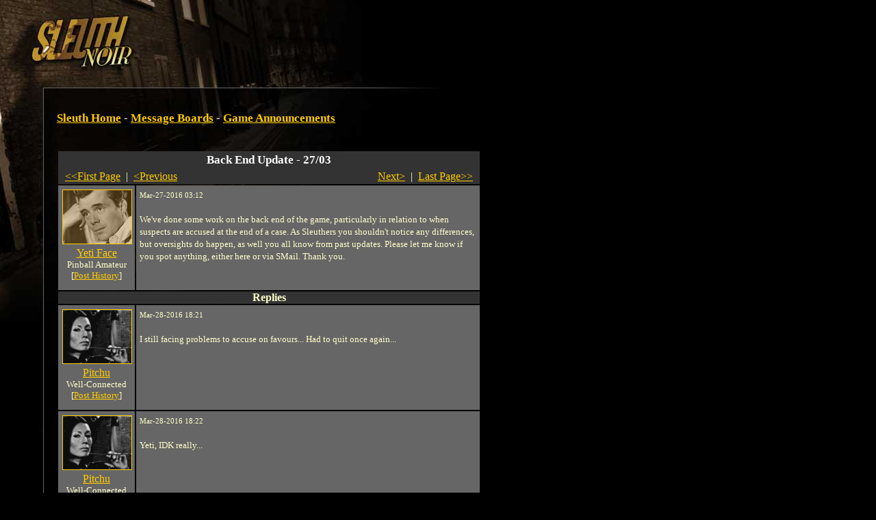

--- FILE ---
content_type: text/html
request_url: https://noir.playsleuth.com/map/cityhall/post.spy?id=36869&first_record=330330
body_size: 4725
content:


<?xml version="1.0" encoding="utf-8"?>
<!DOCTYPE html PUBLIC "-//W3C//DTD XHTML 1.0 Transitional//EN" "http://www.w3.org/TR/xhtml1/DTD/xhtml1-transitional.dtd">




<html>

<head>

<title>Game Announcements | Back End Update - 27/03</title>

<link rel="shortcut icon" href="https://noir.playsleuth.com/favicon.ico" type="image/x-icon" />
<link rel="Shortcut Icon" href="https://noir.playsleuth.com/favicon.ico" />

<meta name=viewport content="width=690">
<meta name="description" content="Sleuth is an open-ended detective RPG where you solve mysteries by searching for clues, questioning suspects and interviewing witnesses." />
<meta name="keywords" content="sleuth,detective,mystery,game,rpg" />
<meta http-equiv="Pragma" content="No-Cache" />
<meta http-equiv="Expires" content="Tue Aug 25 18:53:10 1975 GMT" />
<meta http-equiv="Content-Type" content="text/html; charset=utf-8">

<script type="text/javascript" language="javascript" src="https://noir.playsleuth.com/common/js/popups20070523.js"></script>

<style type="text/css">
<!--
/* 2005.09.26nv updates */
#boards td {padding:8px;}
#boards .small {font-size:11px;}
.hr {height:1px;border-top:1px solid #ffc;font-size:1px;line-height:normal;}


/* the good */
body, table, td, img, form {margin:0; padding:0;}
body {
    background: #000 url(https://hypoware-sleuth-noir.s3.amazonaws.com/images/bg/bg.jpg) top left no-repeat;
    color: #ffc;
    margin-left: 63px;
}

h1 {
    font: 17px/26px georgia, times, serif;
    font-weight: bold;
    color: #fff;
}

h2 {
    font: 13px/26px arial, helvetica, sans-serif;
    font-weight: bold;
    margin-top: 0px;
    color: #fff;
}

p {
    font: 13px/18px georgia, times, serif;
    color: #ffc;
    margin-left:0;
}

ol, li {
    font: 13px/18px georgia, times, serif;
    color: #ffc;
}

li {margin-left:-15px;}

/* the bad */
#footer {
    font: 11px/12px arial, helvetica, sans-serif;
    color: #666;
}

#footerFix {
    /* this will be a bg image to hade the footer line */
}

.errorText{
    font: 13px/18px georgia, times, serif;
    color: #f60;
}

.photoBorder{
    border-color: #fc0;
}

.politicNumba{
    font: 13px/18px verdana, trebuchet ms, arial, sans-serif;
}

.subscribeNotice {
padding:10px;
border:1px solid #fc0;
}
.yellowBorder {
border:1px solid #fc0;
}

.whiteBorder {
border:1px solid #fff;
}

.grayBorder {
border:1px solid #444;
}

.copy {
    font: 13px/18px georgia, times, serif;
    color: #ffc;
}

/* the anchors */
a {color: #fc0;}
a:hover {color: #ffc;}

#footer a {color: #666;}
#footer a:hover {color: #fff;}

/* old */
.logintable
{
    font-size: 13px;
    color: #fff;
    font-family: arial, helvetica, sans-serif;
    background-color: #333;
    padding:  2px 2px 2px 4px;
    border: 1px solid #DDDDDD;
}

-->
</style>

<style type="text/css" media="all">@import "https://noir.playsleuth.com/common/modern.css";</style>


    <script language="javascript" type="text/javascript">
    <!--

    function ValidateReplyLength()
    {
        if(document.forms[0].elements.reply_text.value.length > 2000)
        {
            alert("Maximum Length for a Reply is 2000 characters.");
            document.forms[0].elements.reply_text.value = document.forms[0].elements.reply_text.value.substring(0,1999);
        }
    }

    // -->
    </script>
</head>


<body  >


<script type="text/javascript" language="JavaScript">
<!--
// mouseover
function swap() {
    if (document.images) {
        for (var i=0; i<swap.arguments.length; i+=2) {
            document[swap.arguments[i] ].src = eval(swap.arguments[i+1] + ".src");
        }
    }
}

// preload
if (document.images) {
    sleuth_mail = new Image();
    sleuth_mail.src = "https://hypoware-sleuth-noir.s3.amazonaws.com/images/mail/sleuth_mail.gif";
    sleuth_mail_mo = new Image();
    sleuth_mail_mo.src = "https://hypoware-sleuth-noir.s3.amazonaws.com/images/mail/sleuth_mail_mo.gif";
}

// -->
</script>

<style type="text/css">
<!--
    #sleuth_mail {
        border:1px solid #000;
        width:58px;
        height:26px;
        margin-top:15px;
        float:right;
    }
    #sleuth_mail:hover {
        border:1px solid #ffc;
    }
-->
</style>

<table cellspacing="0" border="0" width="627">
    <tr>
        <td><table cellspacing="0" border="0"><tr valign="middle">
            <td><img src="https://hypoware-sleuth-noir.s3.amazonaws.com/images/s.gif" width="50" height="106" alt="" /></td>
            <td align="center">



	<script type="text/javascript"><!--
	google_ad_client = "pub-7783495947588228";
	/* Noir banner 468x60, created 3/18/08 */
	google_ad_slot = "5640585178";
	google_ad_width = 468;
	google_ad_height = 60;
	//-->
	</script>
	<script type="text/javascript"
	src="https://pagead2.googlesyndication.com/pagead/show_ads.js">
	</script>


            </td>
            <td><img src="https://hypoware-sleuth-noir.s3.amazonaws.com/images/s.gif" width="5" height="1" alt="" /></td>
        </tr></table></td>
        <td>
        </td>
    </tr>
    <tr>
        <td>

            <table cellspacing="0" border="0">
                <tr>
                    <td><img src="https://hypoware-sleuth-noir.s3.amazonaws.com/images/nav/between.gif" width="450" height="23" alt="" /></td>
                </tr>
            </table>

        </td>
        <td align="right"></td>
    </tr>
</table>

<table cellspacing="0" border="0" width="627">
    <tr>
        <td bgcolor="#666666"><img src="https://hypoware-sleuth-noir.s3.amazonaws.com/images/s.gif" width="1" height="1" alt="" /></td>
        <td colspan="4"><img src="https://hypoware-sleuth-noir.s3.amazonaws.com/images/s.gif" width="1" height="20" alt="" /></td>
    </tr>
    <tr>
        <td bgcolor="#666666"><img src="https://hypoware-sleuth-noir.s3.amazonaws.com/images/s.gif" width="1" height="430" alt="" /></td>
        <td><img src="https://hypoware-sleuth-noir.s3.amazonaws.com/images/s.gif" width="1" height="1" alt="" /></td>
        <td valign="top">



<div>
    <h1>
    <a href="https://noir.playsleuth.com/login.spy">Sleuth Home</a>
     - <a href="boards.spy">Message Boards</a>
     - <a href="board.spy?id=1">Game Announcements</a>
    </h1>
</div>

<br />



    <table cellpadding="5">

        <tr>
            <td><img src="https://hypoware-sleuth-noir.s3.amazonaws.com/images/spacer.gif" width="90" height="1" border="0" alt="0" /></td>
            <td><img src="https://hypoware-sleuth-noir.s3.amazonaws.com/images/spacer.gif" width="500" height="1" border="0" alt="0" /></td>
        </tr>
        <tr bgcolor="#333333">
            <td colspan="2" align="center">
                <span style="font: 17px/26px georgia, times, serif; font-weight: bold;  color: #fff;">Back End Update - 27/03</span>
                    <br />
                    <table width="100%"><tr>
                        <td align="left"><nobr>&nbsp;
                                <a href="post.spy?id=36869">&#60;&#60;First Page</a> &nbsp;|&nbsp;
                                <a href="post.spy?id=36869&first_record=330298">&#60;Previous</a>
                        </nobr></td>
                        <td align="right"><nobr>
                                <a href="post.spy?id=36869&first_record=330351">Next&#62;</a> &nbsp;|&nbsp;
                                <a href="post.spy?id=36869&first_record=330344">Last Page&#62;&#62;</a>
                        &nbsp;</nobr></td>
                    </tr></table>
            </td>
        </tr>

        <tr valign="top" bgcolor="#666666">
            <td align="center"><p style="margin: 5px;">
				<div class="avatar">
					<img src="https://hypoware-sleuth-noir.s3.amazonaws.com/images/people/male/999441585.jpg" border="0" class="photoBorder" alt="Yeti Face" />
						<img class="overlay" src="https://hypoware-sleuth-noir.s3.amazonaws.com/images/people/sepia.gif" border="0" />
				</div>
                    <a href="https://noir.playsleuth.com/detective/detective.spy?id=441585">Yeti Face</a><br />
					<div style="font-size:small; white-space:nowrap;">Pinball Amateur</div>
                    <div style="font-size:small; white-space:nowrap;">[<a href="https://noir.playsleuth.com/detective/userposts.spy?id=441585">Post History</a>]</div>
            </p></td>
            <td><p style="margin: 5px;">
                <font style="FONT-SIZE: 11px">Mar-27-2016 03:12
                
                </font><br /><br />
                We've done some work on the back end of the game, particularly in relation to when suspects are accused at the end of a case. As Sleuthers you shouldn't notice any differences, but oversights do happen, as well you all know from past updates. Please let me know if you spot anything, either here or via SMail. Thank you.
                <br /><br />
            </p></td>

        </tr>

            <tr bgcolor="#333333"><td colspan="2" align="center"><b>Replies</b></td></tr>

                    <tr bgcolor="#666666" valign="top">
                        <td align="center"><p style="margin: 5px;">
							<div class="avatar">
								<img src="https://hypoware-sleuth-noir.s3.amazonaws.com/images/people/female/999942314.jpg" border="0" class="photoBorder" alt="Pitchu" />
							</div>
                                <a href="https://noir.playsleuth.com/detective/detective.spy?id=942314">Pitchu</a><br />
								<div style="font-size:small; white-space:nowrap;">Well-Connected</div>
                                <div style="font-size:small; white-space:nowrap;">[<a href="https://noir.playsleuth.com/detective/userposts.spy?id=942314">Post History</a>]</div>
                        </p></td>
                        <td><p style="margin: 5px;">
                            <font style="FONT-SIZE: 11px">Mar-28-2016 18:21</font><br /><br />
                            I still facing problems to accuse on favours... Had to quit once again...
                        <br /><br />
                        </p></td>
                    </tr>
                    <tr bgcolor="#666666" valign="top">
                        <td align="center"><p style="margin: 5px;">
							<div class="avatar">
								<img src="https://hypoware-sleuth-noir.s3.amazonaws.com/images/people/female/999942314.jpg" border="0" class="photoBorder" alt="Pitchu" />
							</div>
                                <a href="https://noir.playsleuth.com/detective/detective.spy?id=942314">Pitchu</a><br />
								<div style="font-size:small; white-space:nowrap;">Well-Connected</div>
                                <div style="font-size:small; white-space:nowrap;">[<a href="https://noir.playsleuth.com/detective/userposts.spy?id=942314">Post History</a>]</div>
                        </p></td>
                        <td><p style="margin: 5px;">
                            <font style="FONT-SIZE: 11px">Mar-28-2016 18:22</font><br /><br />
                            Yeti, IDK really...
                        <br /><br />
                        </p></td>
                    </tr>
                    <tr bgcolor="#666666" valign="top">
                        <td align="center"><p style="margin: 5px;">
							<div class="avatar">
								<img src="https://hypoware-sleuth-noir.s3.amazonaws.com/images/people/male/999441585.jpg" border="0" class="photoBorder" alt="Yeti Face" />
									<img class="overlay" src="https://hypoware-sleuth-noir.s3.amazonaws.com/images/people/sepia.gif" border="0" />
							</div>
                                <a href="https://noir.playsleuth.com/detective/detective.spy?id=441585">Yeti Face</a><br />
								<div style="font-size:small; white-space:nowrap;">Pinball Amateur</div>
                                <div style="font-size:small; white-space:nowrap;">[<a href="https://noir.playsleuth.com/detective/userposts.spy?id=441585">Post History</a>]</div>
                        </p></td>
                        <td><p style="margin: 5px;">
                            <font style="FONT-SIZE: 11px">Mar-28-2016 23:55</font><br /><br />
                            I really thought all favours should be all right now. I'll keep looking.
                        <br /><br />
                        </p></td>
                    </tr>
                    <tr bgcolor="#666666" valign="top">
                        <td align="center"><p style="margin: 5px;">
							<div class="avatar">
								<img src="https://hypoware-sleuth-noir.s3.amazonaws.com/images/people/male/999799879.jpg" border="0" class="photoBorder" alt="Sal Iva" />
							</div>
                                <a href="https://noir.playsleuth.com/detective/detective.spy?id=799879">Sal Iva</a><br />
								<div style="font-size:small; white-space:nowrap;">Little Monster</div>
                                <div style="font-size:small; white-space:nowrap;">[<a href="https://noir.playsleuth.com/detective/userposts.spy?id=799879">Post History</a>]</div>
                        </p></td>
                        <td><p style="margin: 5px;">
                            <font style="FONT-SIZE: 11px">Mar-29-2016 00:10</font><br /><br />
                            Just passed changeover and my case still kicks me back to log in page.
                        <br /><br />
                        </p></td>
                    </tr>
                    <tr bgcolor="#666666" valign="top">
                        <td align="center"><p style="margin: 5px;">
							<div class="avatar">
								<img src="https://hypoware-sleuth-noir.s3.amazonaws.com/images/people/male/999942878.jpg" border="0" class="photoBorder" alt="G Cherone" />
							</div>
                                <a href="https://noir.playsleuth.com/detective/detective.spy?id=942878">G Cherone</a><br />
								<div style="font-size:small; white-space:nowrap;">Collector</div>
                                <div style="font-size:small; white-space:nowrap;">[<a href="https://noir.playsleuth.com/detective/userposts.spy?id=942878">Post History</a>]</div>
                        </p></td>
                        <td><p style="margin: 5px;">
                            <font style="FONT-SIZE: 11px">Mar-29-2016 00:11</font><br /><br />
                            Hello there...I have this problem on an AI regular case. I think the twist was Pansy Drew. Maybe we can have a prize for whoever unlocks the secrets of the mysterious unfortunate bug ;)
                        <br /><br />
                        </p></td>
                    </tr>
                    <tr bgcolor="#666666" valign="top">
                        <td align="center"><p style="margin: 5px;">
							<div class="avatar">
								<img src="https://hypoware-sleuth-noir.s3.amazonaws.com/images/people/male/999441585.jpg" border="0" class="photoBorder" alt="Yeti Face" />
									<img class="overlay" src="https://hypoware-sleuth-noir.s3.amazonaws.com/images/people/sepia.gif" border="0" />
							</div>
                                <a href="https://noir.playsleuth.com/detective/detective.spy?id=441585">Yeti Face</a><br />
								<div style="font-size:small; white-space:nowrap;">Pinball Amateur</div>
                                <div style="font-size:small; white-space:nowrap;">[<a href="https://noir.playsleuth.com/detective/userposts.spy?id=441585">Post History</a>]</div>
                        </p></td>
                        <td><p style="margin: 5px;">
                            <font style="FONT-SIZE: 11px">Mar-29-2016 00:23</font><br /><br />
                            That's your Nemesis case, Sal? I've just run five Nemesis cases on my end, and they've all gone fine. So I've no idea what's causing your issue in particular. I'll keep looking, and I'm sorry you're still experiencing issues.<br /><br />Hey G Cherone. Unfortunately there appear to be a lot of bugs. Frankly this update is buggier than an ant farm, and less well contained. Thanks for your help.
                        <br /><br />
                        </p></td>
                    </tr>
                    <tr bgcolor="#666666" valign="top">
                        <td align="center"><p style="margin: 5px;">
							<div class="avatar">
								<img src="https://hypoware-sleuth-noir.s3.amazonaws.com/images/people/male/999942878.jpg" border="0" class="photoBorder" alt="G Cherone" />
							</div>
                                <a href="https://noir.playsleuth.com/detective/detective.spy?id=942878">G Cherone</a><br />
								<div style="font-size:small; white-space:nowrap;">Collector</div>
                                <div style="font-size:small; white-space:nowrap;">[<a href="https://noir.playsleuth.com/detective/userposts.spy?id=942878">Post History</a>]</div>
                        </p></td>
                        <td><p style="margin: 5px;">
                            <font style="FONT-SIZE: 11px">Mar-29-2016 00:24</font><br /><br />
                            Searching the scene, you find millions of male animal-like hairs, all pulled out from the root.<br /><br />Furthermore, (clearly making a sharp exit) you find a trail of gigantic paw-like feet, blazing a trail towards the nearest frozen fishing pond.
                        <br /><br />
                        </p></td>
                    </tr>
                    <tr bgcolor="#666666" valign="top">
                        <td align="center"><p style="margin: 5px;">
							<div class="avatar">
								<img src="https://hypoware-sleuth-noir.s3.amazonaws.com/images/people/male/999939861.jpg" border="0" class="photoBorder" alt="Professor Troof" />
							</div>
                                <a href="https://noir.playsleuth.com/detective/detective.spy?id=939861">Professor Troof</a><br />
								<div style="font-size:small; white-space:nowrap;">Lucky Stiff</div>
                                <div style="font-size:small; white-space:nowrap;">[<a href="https://noir.playsleuth.com/detective/userposts.spy?id=939861">Post History</a>]</div>
                        </p></td>
                        <td><p style="margin: 5px;">
                            <font style="FONT-SIZE: 11px">Mar-29-2016 00:41</font><br /><br />
                            I encountered the favour issue, now solved (thanks!) but for the first time just now it's happened on a regular case.  While you're hunting the snark, I'm hoping it's not aa boojum :-)
                        <br /><br />
                        </p></td>
                    </tr>
                    <tr bgcolor="#666666" valign="top">
                        <td align="center"><p style="margin: 5px;">
							<div class="avatar">
								<img src="https://hypoware-sleuth-noir.s3.amazonaws.com/images/people/male/999441585.jpg" border="0" class="photoBorder" alt="Yeti Face" />
									<img class="overlay" src="https://hypoware-sleuth-noir.s3.amazonaws.com/images/people/sepia.gif" border="0" />
							</div>
                                <a href="https://noir.playsleuth.com/detective/detective.spy?id=441585">Yeti Face</a><br />
								<div style="font-size:small; white-space:nowrap;">Pinball Amateur</div>
                                <div style="font-size:small; white-space:nowrap;">[<a href="https://noir.playsleuth.com/detective/userposts.spy?id=441585">Post History</a>]</div>
                        </p></td>
                        <td><p style="margin: 5px;">
                            <font style="FONT-SIZE: 11px">Mar-29-2016 05:09</font><br /><br />
                            I think something went wrong when the last set of fixes were uploaded to Noir, as they don't seem to be taking effect. Ben will need to double check that when he's able to.
                        <br /><br />
                        </p></td>
                    </tr>
                    <tr bgcolor="#666666" valign="top">
                        <td align="center"><p style="margin: 5px;">
							<div class="avatar">
								<img src="https://hypoware-sleuth-noir.s3.amazonaws.com/images/people/female/999939931.jpg" border="0" class="photoBorder" alt="Étaín" />
							</div>
                                <a href="https://noir.playsleuth.com/detective/detective.spy?id=939931">Étaín</a><br />
								<div style="font-size:small; white-space:nowrap;">Huntsman</div>
                                <div style="font-size:small; white-space:nowrap;">[<a href="https://noir.playsleuth.com/detective/userposts.spy?id=939931">Post History</a>]</div>
                        </p></td>
                        <td><p style="margin: 5px;">
                            <font style="FONT-SIZE: 11px">Mar-29-2016 07:31</font><br /><br />
                            Again, same as Sal, I get kicked back to the log in case and since quitting means losing my urchin case after two whole days of cases needed to catch him, I really don't want to do that.
                        <br /><br />
                        </p></td>
                    </tr>
            <tr bgcolor="#333333">
                <td colspan="2" align="center">
                        <table width="100%"><tr>
                            <td align="left"><nobr>&nbsp;
                                    <a href="post.spy?id=36869">&#60;&#60;First Page</a> &nbsp;|&nbsp;
                                    <a href="post.spy?id=36869&first_record=330298">&#60;Previous</a>
                            </nobr></td>
                            <td align="right"><nobr>
                                    <a href="post.spy?id=36869&first_record=330351">Next&#62;</a> &nbsp;|&nbsp;
                                    <a href="post.spy?id=36869&first_record=330344">Last Page&#62;&#62;</a>
                            &nbsp;</nobr></td>
                        </tr></table>
                </td>
            </tr>

    </table>

    <br />
        [ <b>You must <a href="https://noir.playsleuth.com/login.spy">login</a> to reply</b> ]




<br /><br />



<!-- one column version -->
    </td>
</tr>
<tr>
    <td bgcolor="#666666"><img src="https://hypoware-sleuth-noir.s3.amazonaws.com/images/s.gif" width="1" height="1" alt="" /></td>
    <td colspan="2"><img src="https://hypoware-sleuth-noir.s3.amazonaws.com/images/s.gif" width="1" height="20" alt="" /></td>
</tr>
<tr>
    <td bgcolor="#666666"><img src="https://hypoware-sleuth-noir.s3.amazonaws.com/images/s.gif" width="1" height="1" alt="" /></td>
    <td><img src="https://hypoware-sleuth-noir.s3.amazonaws.com/images/s.gif" width="19" height="1" alt="" /></td>
    <td><img src="https://hypoware-sleuth-noir.s3.amazonaws.com/images/s.gif" width="620" height="1" alt="" /></td>
</tr>

</table>

<table cellspacing="0" border="0" width="627">
<tr>
    <td colspan="3" bgcolor="#666666" id="footerFix"><img src="https://hypoware-sleuth-noir.s3.amazonaws.com/images/s.gif" width="1" height="1" alt="" /></td>
</tr>
<tr>
    <td bgcolor="#666666"><img src="https://hypoware-sleuth-noir.s3.amazonaws.com/images/s.gif" width="1" height="1" alt="" /></td>
    <td colspan="2"><img src="https://hypoware-sleuth-noir.s3.amazonaws.com/images/s.gif" width="1" height="15" alt="" /></td>
</tr>
<tr>
    <td bgcolor="#666666"><img src="https://hypoware-sleuth-noir.s3.amazonaws.com/images/s.gif" width="1" height="1" alt="" /></td>
    <td><img src="https://hypoware-sleuth-noir.s3.amazonaws.com/images/s.gif" width="1" height="1" alt="" /></td>
    <td>

<div id="footer">
<a href="javascript:popHelp('https://noir.playsleuth.com/help/subscriptions.html');">Subscription FAQ</a>
|
<a href="javascript:popHelp('https://noir.playsleuth.com/help/privacy.html');">Privacy Policy</a>
|
<a href="javascript:popHelp('https://noir.playsleuth.com/help/newbie.html');">Newbie FAQ</a>
|
<a href="javascript:popHelp('https://noir.playsleuth.com/help/conduct.html');">Code of Conduct</a>
|
<a href="http://www.hypoware.com/" target="_blank">Hypothetical Software</a>
<br />
Copyright Hypothetical Software 2010
</div>

    </td>
</tr>
<tr>
    <td bgcolor="#666666"><img src="https://hypoware-sleuth-noir.s3.amazonaws.com/images/s.gif" width="1" height="1" alt="" /></td>
    <td colspan="4"><img src="https://hypoware-sleuth-noir.s3.amazonaws.com/images/s.gif" width="1" height="15" alt="" /></td>
</tr>
<tr>
    <td><img src="https://hypoware-sleuth-noir.s3.amazonaws.com/images/s.gif" width="1" height="1" alt="" /></td>
    <td><img src="https://hypoware-sleuth-noir.s3.amazonaws.com/images/s.gif" width="19" height="1" alt="" /></td>
    <td><img src="https://hypoware-sleuth-noir.s3.amazonaws.com/images/s.gif" width="607" height="1" alt="" /></td>
</tr>
</table>

<br /><br />



<!-- BEGIN GOOGLE ANALYTICS CODE -->
<script src="https://www.google-analytics.com/urchin.js" type="text/javascript">
</script>
<script type="text/javascript">
_uacct = "UA-216298-1";
urchinTracker();
</script>
<!-- END GOOGLE ANALYTICS CODE -->


</body>
</html>


--- FILE ---
content_type: text/html; charset=utf-8
request_url: https://www.google.com/recaptcha/api2/aframe
body_size: 268
content:
<!DOCTYPE HTML><html><head><meta http-equiv="content-type" content="text/html; charset=UTF-8"></head><body><script nonce="BbdSItp7DLBSe8YBkYPROQ">/** Anti-fraud and anti-abuse applications only. See google.com/recaptcha */ try{var clients={'sodar':'https://pagead2.googlesyndication.com/pagead/sodar?'};window.addEventListener("message",function(a){try{if(a.source===window.parent){var b=JSON.parse(a.data);var c=clients[b['id']];if(c){var d=document.createElement('img');d.src=c+b['params']+'&rc='+(localStorage.getItem("rc::a")?sessionStorage.getItem("rc::b"):"");window.document.body.appendChild(d);sessionStorage.setItem("rc::e",parseInt(sessionStorage.getItem("rc::e")||0)+1);localStorage.setItem("rc::h",'1769307766537');}}}catch(b){}});window.parent.postMessage("_grecaptcha_ready", "*");}catch(b){}</script></body></html>